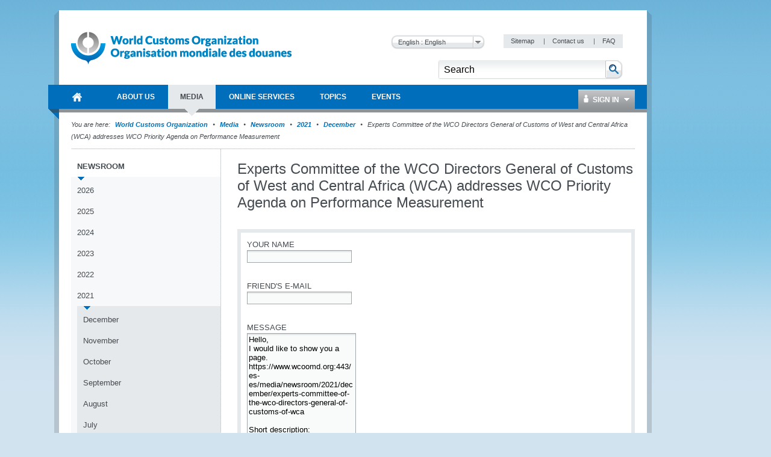

--- FILE ---
content_type: text/html; charset=utf-8
request_url: https://www.wcoomd.org/es-es/media/newsroom/2021/december/experts-committee-of-the-wco-directors-general-of-customs-of-wca.aspx?stf=1
body_size: 83964
content:

<!DOCTYPE html>
<html lang="en" xml:lang="en" xmlns="http://www.w3.org/1999/xhtml">
<head><title>
	
        World Customs Organization
    
</title><meta http-equiv="Content-Type" content="text/html; charset=UTF-8" /><meta name="CODE_LANGUAGE" content="C#" /><meta name="vs_defaultClientScript" content="JavaScript" /><meta name="vs_targetSchema" content="http://schemas.microsoft.com/intellisense/ie5" /><link href="/favicon.ico" rel="shortcut icon" type="image/x-icon" /><link href="/styles/WCO/CSSBundles/styles.min.css" rel="stylesheet" />

    <!--[if IE 7]>
	    <link rel="stylesheet" type="text/css" href="/styles/WCO/wco_ie7.css" />
    <![endif]-->
    <!--[if IE 8]>
	    <link rel="stylesheet" type="text/css" href="/styles/WCO/wco_ie8.css" />
    <![endif]-->
    <script>
  (function(i,s,o,g,r,a,m){i['GoogleAnalyticsObject']=r;i[r]=i[r]||function(){
  (i[r].q=i[r].q||[]).push(arguments)},i[r].l=1*new Date();a=s.createElement(o),
  m=s.getElementsByTagName(o)[0];a.async=1;a.src=g;m.parentNode.insertBefore(a,m)
  })(window,document,'script','//www.google-analytics.com/analytics.js','ga');

  ga('create', 'UA-19373015-1', 'wcoomd.org');
  ga('send', 'pageview');

</script>
<link href="/sitecore%20modules/shell/Web%20Forms%20for%20Marketers/themes/Default.css?v=17072012" rel="stylesheet" type="text/css" /><link href="/sitecore%20modules/shell/Web%20Forms%20for%20Marketers/themes/colors/jquery-ui.custom.Default.css" rel="stylesheet" type="text/css" /><link href="/sitecore%20modules/shell/Web%20Forms%20for%20Marketers/themes/colors/Default.css" rel="stylesheet" type="text/css" /><link href="/sitecore%20modules/shell/Web%20Forms%20for%20Marketers/themes/Custom.css" rel="stylesheet" type="text/css" /></head>
<body id="bodybackground">
    <form method="post" action="/es-es/media/newsroom/2021/december/experts-committee-of-the-wco-directors-general-of-customs-of-wca.aspx?stf=1" onsubmit="javascript:return WebForm_OnSubmit();" id="mainform">
<div class="aspNetHidden">
<input type="hidden" name="__EVENTTARGET" id="__EVENTTARGET" value="" />
<input type="hidden" name="__EVENTARGUMENT" id="__EVENTARGUMENT" value="" />
<input type="hidden" name="__LASTFOCUS" id="__LASTFOCUS" value="" />
<input type="hidden" name="__VIEWSTATEFIELDCOUNT" id="__VIEWSTATEFIELDCOUNT" value="3" />
<input type="hidden" name="__VIEWSTATE" id="__VIEWSTATE" value="/[base64]/[base64]" />
<input type="hidden" name="__VIEWSTATE1" id="__VIEWSTATE1" value="[base64]" />
<input type="hidden" name="__VIEWSTATE2" id="__VIEWSTATE2" value="[base64]" />
</div>

<script type="text/javascript">
//<![CDATA[
var theForm = document.forms['mainform'];
if (!theForm) {
    theForm = document.mainform;
}
function __doPostBack(eventTarget, eventArgument) {
    if (!theForm.onsubmit || (theForm.onsubmit() != false)) {
        theForm.__EVENTTARGET.value = eventTarget;
        theForm.__EVENTARGUMENT.value = eventArgument;
        theForm.submit();
    }
}
//]]>
</script>


<script src="/WebResource.axd?d=uwglsQd62Be3Q03McNddoIBOyZpaxnfZtRowqGtGb3yYs1qPcGsef-xCDbQmexKOuDMKveeGwcW2DCrGBua2vO4D6IQ1&amp;t=637100518460000000" type="text/javascript"></script>


<script type="text/javascript">
//<![CDATA[
var siteLanguage = 'es-ES';var wcoDateFormat = 'dd mmmm yy';//]]>
</script>

<script src="/sitecore%20modules/web/web%20forms%20for%20marketers/scripts/jquery.js" type="text/javascript"></script>
<script src="/sitecore%20modules/web/web%20forms%20for%20marketers/scripts/jquery-ui.min.js" type="text/javascript"></script>
<script src="/sitecore%20modules/web/web%20forms%20for%20marketers/scripts/jquery-ui-i18n.js" type="text/javascript"></script>
<script src="/sitecore%20modules/web/web%20forms%20for%20marketers/scripts/json2.min.js" type="text/javascript"></script>
<script src="/sitecore%20modules/web/web%20forms%20for%20marketers/scripts/head.load.min.js" type="text/javascript"></script>
<script src="/sitecore%20modules/web/web%20forms%20for%20marketers/scripts/sc.webform.js?v=17072012" type="text/javascript"></script>
<script type="text/javascript">
//<![CDATA[
$scw(document).ready(function() {$scw('#form_C640CC4762B74E75980BCA4BFE2B8C0F').webform({formId:"{C640CC47-62B7-4E75-980B-CA4BFE2B8C0F}"})});//]]>
</script>

<script src="/WebResource.axd?d=CzzsaAyNatL-ADV9OJysGmaHTw1-NHD-A2_-YbEEpXdlhJAbsEG3GjW9fEegr8Iy-bvSq-W5x6rKQ1QZ7tdJHE8X_-M1&amp;t=637100518460000000" type="text/javascript"></script>
<script type="text/javascript">
//<![CDATA[
function WebForm_OnSubmit() {
if (typeof(ValidatorOnSubmit) == "function" && ValidatorOnSubmit() == false) return false;$scw('#form_C640CC4762B74E75980BCA4BFE2B8C0F').webform('updateSubmitData', 'form_C640CC4762B74E75980BCA4BFE2B8C0F');
return true;
}
//]]>
</script>

<div class="aspNetHidden">

	<input type="hidden" name="__VIEWSTATEGENERATOR" id="__VIEWSTATEGENERATOR" value="BB51C72E" />
	<input type="hidden" name="__EVENTVALIDATION" id="__EVENTVALIDATION" value="/wEdABbYf3GQ9C2Uq8T5t9McdCeIrThw7pOfCfCZN13ZwqWkgYDro5vISMVqcn3Kbrdwu3Jlga4IoOqgewb/e1HWU5rQr7DaNEZg4PpUEyqViTR/EZcfMc0R90+o5WhlFxygCzDp1b5x2hQcyl4lgsTvPNmVI2+sK5OBfD19KczhHOb0WvI/666l/BJWxoHHKDHNwsfWqDLDEShW4HZzVWdIvq1CzMy7WY6Iw7H6SH7hJ/IVTrMlKx5h5NjrgrW5Qp2FFeeaA/KgSrC29pMQgiJo68/8u8xL3yaNBYYtEA3V4L7twBNs5oTXJcL3/5eZHyueE5PepwAESiD7Vm3r+zV+5TlZrNJITGXh/JO1BPfbbFEYWjCms6evOdCdlKVxROuLlZyY8lEQ3S/V5b0mSUvSxHBXAxnNJP3fFSIO6KPz+JEVv6J4vADc0mgA85rq93sMxj0qLPC0VtnQtt60UjlU5hIpMNYVcJmy0AmaClW/XPaK2bBckug=" />
</div>

        <div id="themebackground" class="bg_wrapper clearfix">
            <div id="page_wrapper">
                <div class="bg_helper">
                </div>
                <div id="mainpage">
                    
<!-- BEGIN - Header -->
<div id="headerWrapper">
    <div id="header">
        <h1 class="aural">Navigation</h1>
        <!-- BEGIN - Logo -->
        
<div id="logo">
    <a href="/es-es.aspx" id="ctl12_ctl00_HomeLink">
        <img src="/-/media/wco/global/layout/logo/wco_new_logo.png?h=74&amp;la=en&amp;w=366" alt="World Customs Organization" width="366" height="74" />
    </a>
</div>

        <!-- END - Logo -->
        <div id="metanavigation">
            
<div class="languageSelector">
   
    <select name="ctl12$ctl01$Switcher" onchange="javascript:setTimeout(&#39;__doPostBack(\&#39;ctl12$ctl01$Switcher\&#39;,\&#39;\&#39;)&#39;, 0)" id="ctl12_ctl01_Switcher">
	<option selected="selected" value="en">English : English</option>
	<option value="fr">French : fran&#231;ais</option>

</select>
    <input type="submit" name="ctl12$ctl01$SwitcherButton" value="Change" onclick="javascript:WebForm_DoPostBackWithOptions(new WebForm_PostBackOptions(&quot;ctl12$ctl01$SwitcherButton&quot;, &quot;&quot;, true, &quot;&quot;, &quot;&quot;, false, false))" id="ctl12_ctl01_SwitcherButton" />
</div>

            <!-- BEGIN - Servicemenue -->
            
        <div id="servicemenue" class="clearfix">
        <h2 class="aural">Meta Navigation</h2>
        <ul>
    
        <li class="toolbox-entry">
            <a title="Sitemap" href="/es-es/sitemap.aspx">
                Sitemap
            </a>
            <span class="separator">|</span>
        </li>
    
        <li class="toolbox-entry">
            <a title="Contact us" href="/es-es/contact_us.aspx">
                Contact us
            </a>
            <span class="separator">|</span>
        </li>
    
        <li class="toolbox-entry">
            <a title="FAQ " href="/es-es/faq.aspx">
                FAQ 
            </a>
            
        </li>
    
        </ul>
        </div>
    

            <!-- END - Servicemenue -->
        </div>
        <!-- BEGIN - Suche -->
        <div id="ctl12_ctl03_SearchPanel" class="search-panel" onkeypress="javascript:return WebForm_FireDefaultButton(event, &#39;ctl12_ctl03_btnSearch&#39;)">
	
    <div id="search">
        <h2 class="aural">
            <label>
                Search</label>
        </h2>
        <input name="ctl12$ctl03$txtCriteria" type="text" value="Search" id="ctl12_ctl03_txtCriteria" class="keywords" onfocus="doClear(ctl12_ctl03_txtCriteria)" />
        <input type="image" name="ctl12$ctl03$btnSearch" id="ctl12_ctl03_btnSearch" class="btnSearch" src="/images/WCO/bg_search_button.png" alt="The search button" onclick="javascript:WebForm_DoPostBackWithOptions(new WebForm_PostBackOptions(&quot;ctl12$ctl03$btnSearch&quot;, &quot;&quot;, true, &quot;&quot;, &quot;&quot;, false, false))" />
    </div>

</div>

        <!-- END - Suche -->
        <!-- BEGIN - Hauptnavigation -->
        <div id="ctl12_menuWrapper">
            <!--MainMenu.xslt--><div class="clearfix" id="mainMenu"><h2 class="aural">Main Navigation</h2><ul class="menuNav"><li class="home_item"><a href="/es-es.aspx"><span>World Customs Organization</span></a></li><li><a href="/es-es/about-us.aspx"><span>About Us</span></a><div class="SubMenuNav"><div class="SubMenuNavWrapper"><ul class="SubMenuNavBlock"><li><a href="/es-es/about-us/what-is-the-wco.aspx">WCO in brief</a><ul><li><a href="/es-es/about-us/what-is-the-wco/discover-the-wco.aspx">Discover the WCO</a></li><li><a href="/es-es/about-us/what-is-the-wco/strategic-plan.aspx">Strategic Plan and Goals</a></li><li><a href="/es-es/about-us/what-is-the-wco/annual-reports.aspx">Annual Reports</a></li><li><a href="/es-es/about-us/what-is-the-wco/vision-mission-values.aspx">Vision, Mission and Values</a></li><li><a href="/es-es/about-us/what-is-the-wco/customs-environment.aspx">Customs Environment Scan</a></li><li><a href="/es-es/about-us/what-is-the-wco/secretary-general.aspx">Secretary General</a></li></ul></li><li><a href="/es-es/about-us/wco-members.aspx">WCO Members</a><ul><li><a href="/es-es/about-us/wco-members/membership.aspx">Membership</a></li></ul></li><li><a href="/es-es/about-us/wco-regional-bodies.aspx">WCO Regional Bodies</a><ul><li><a href="/es-es/about-us/wco-regional-bodies/rilo.aspx">Regional Intelligence Liaison Offices</a></li><li><a href="/es-es/about-us/wco-regional-bodies/regional_training_centres.aspx">Regional Training Centres</a></li><li><a href="/es-es/about-us/wco-regional-bodies/cb_regional_offices.aspx">Regional Offices for Capacity Building</a></li></ul></li><li><a href="/es-es/about-us/wco-structure.aspx">WCO Structure</a><ul><li><a href="/es-es/about-us/wco-structure/wco-secretariat.aspx">WCO Secretariat</a></li><li><a href="/es-es/about-us/wco-structure/wco-working-bodies.aspx">WCO Working Bodies</a></li></ul></li><li><a href="/es-es/about-us/legal-instruments.aspx">Legal instruments</a><ul><li><a href="/es-es/about-us/legal-instruments/conventions.aspx">Conventions and Agreements </a></li><li><a href="/es-es/about-us/legal-instruments/recommendations.aspx">Recommendations</a></li><li><a href="/es-es/about-us/legal-instruments/declarations.aspx">Declarations</a></li><li><a href="/es-es/about-us/legal-instruments/policies.aspx">Policies</a></li><li><a href="/es-es/about-us/legal-instruments/resolutions.aspx">Resolutions</a></li><li><a href="/es-es/about-us/legal-instruments/wco-standard-terms-and-conditions_council-decision-n331.aspx">WCO standard terms and conditions - Council Decision n° 331</a></li></ul></li></ul></div><div class="SubMenuNavWrapper"><ul class="SubMenuNavBlock"><li><a href="/es-es/about-us/partners.aspx">WCO Partners</a><ul><li><a href="/es-es/about-us/partners/international_organizations.aspx">Partner Organizations</a></li><li><a href="/es-es/about-us/partners/mou-new.aspx">Memoranda of Understanding </a></li><li><a href="/es-es/about-us/partners/publications.aspx">Publications</a></li></ul></li><li><a href="/es-es/about-us/international-customs-day.aspx">International Customs Day</a><ul><li><a href="/es-es/about-us/international-customs-day/icd-2026.aspx">International Customs Day 2026</a></li><li><a href="/es-es/about-us/international-customs-day/previous-editions.aspx">Previous editions</a></li></ul></li><li><a href="/es-es/about-us/photo-competition.aspx">Photo Competition</a><ul></ul></li><li><a href="/es-es/about-us/vacancies.aspx">Vacancies</a></li><li><a href="/es-es/about-us/calls_for_tenders.aspx">Calls for tenders</a></li></ul></div><div class="SubMenuNavWrapper"><ul class="SubMenuNavBlock"><li><a href="/es-es/about-us/market-consultation.aspx">Market Consultation</a></li><li><a href="/es-es/about-us/public-information-on-wco-procurement-activity.aspx">Public information on WCO procurement activity</a></li></ul></div></div></li><li><a href="/es-es/media.aspx"><span>Media</span></a><div class="SubMenuNav"><div class="SubMenuNavWrapper"><ul class="SubMenuNavBlock"><li><a href="/es-es/media/newsroom.aspx">Newsroom</a><ul><li><a href="/es-es/media/newsroom/2026.aspx">2026</a></li><li><a href="/es-es/media/newsroom/2025.aspx">2025</a></li><li><a href="/es-es/media/newsroom/2024.aspx">2024</a></li><li><a href="/es-es/media/newsroom/2023.aspx">2023</a></li><li><a href="/es-es/media/newsroom/2022.aspx">2022</a></li><li><a href="/es-es/media/newsroom/2021.aspx">2021</a></li><li><a href="/es-es/media/newsroom/2020.aspx">2020</a></li><li><a href="/es-es/media/newsroom/2019.aspx">2019</a></li><li><a href="/es-es/media/newsroom/2018.aspx">2018</a></li><li><a href="/es-es/media/newsroom/2017.aspx">2017</a></li><li><a href="/es-es/media/newsroom/2016.aspx">2016</a></li><li><a href="/es-es/media/newsroom/2015.aspx">2015</a></li><li><a href="/es-es/media/newsroom/2014.aspx">2014</a></li><li><a href="/es-es/media/newsroom/2013.aspx">2013</a></li><li><a href="/es-es/media/newsroom/2012.aspx">2012</a></li><li><a href="/es-es/media/newsroom/2011.aspx">2011</a></li><li><a href="/es-es/media/newsroom/2010.aspx">2010</a></li><li><a href="/es-es/media/newsroom/2009.aspx">2009</a></li></ul></li><li><a href="/es-es/media/wco-news-magazine.aspx">WCO News Magazine</a><ul><li><a href="/es-es/media/wco-news-magazine/previous.aspx">All editions</a></li><li><a href="/es-es/media/wco-news-magazine/subscriptions.aspx">Subscriptions</a></li><li><a href="/es-es/media/wco-news-magazine/advertisements.aspx">Advertisements</a></li></ul></li><li><a href="/es-es/media/information-contact.aspx">Information for journalists, businesses, individuals and travellers</a></li></ul></div></div></li><li><a href="/es-es/online-services.aspx"><span>Online Services</span></a><div class="SubMenuNav"><div class="SubMenuFooterWrapper SubMenuNavWrapper"><ul class="SubMenuFooterBlock SubMenuNavBlock"><li><a target="_blank" href="https://ace.wcoomd.org">ACE Experts Portal</a><p>The Portal is a web-based platform that facilitates the WCO management &amp; mobilization of experts from a global perspective, putting at its centre the actual expert, who can use the new platform to manage their own expert profile.</p></li><li><a target="_blank" href="https://bacuda.wcoomd.org/">BACUDA</a><p>The BACUDA project aims at raising awareness and at building capacity in Data Analytics among WCO Members.</p></li><li><a target="_blank" href="https://www.wcoomdpublications.org/en">Bookshop</a><p>Order WCO’s publications and subscriptions to our services</p></li><li><a target="_blank" href="https://newcen.wcoomd.org/ncen/">CEN</a><p>The Customs Enforcement Network</p></li><li><a target="_blank" href="http://datamodel.wcoomd.org/">Data Model App</a><p>Help users in navigating through the WCO DM classes, data elements, and information models in interactive mode</p></li></ul></div><div class="SubMenuFooterWrapper SubMenuNavWrapper"><ul class="SubMenuFooterBlock SubMenuNavBlock"><li><a target="_blank" href="https://www.wcoomd.org/en/online-services/elearning.aspx">e-learning</a><p>The WCO e-learning offer to upskill Customs professionals as well as private sector and academia.</p></li><li><a target="_blank" href="https://pmm.wcoomd.org/">Performance Measurement Mechanism</a><p></p></li><li><a target="_blank" href="https://scp.wcoomd.org/">Smart Customs Community Portal</a><p>A hub for WCO Members to explore, discuss, and foster the adoption of disruptive technologies in Customs.</p></li><li><a target="_blank" href="https://rmc.wcoomd.org/">WCO Risk Management Compendium</a><p></p></li><li><a target="_blank" href="https://www.wcotradetools.org/en">WCO Trade Tools</a><p>International Standards for Customs in one place: HS, Origin and Valuation</p></li></ul></div><div class="SubMenuFooterWrapper SubMenuNavWrapper"><ul class="SubMenuFooterBlock SubMenuNavBlock"></ul></div></div></li><li><a href="/es-es/topics.aspx"><span>Topics</span></a><div class="SubMenuNav"><div class="SubMenuNavWrapper"><ul class="SubMenuNavBlock"><li><a href="/es-es/topics/index.aspx">Index of topics, instruments and tools</a></li><li><a href="/es-es/topics/communication.aspx">Communication</a></li><li><a href="/es-es/topics/nomenclature.aspx">Nomenclature and Classification of Goods</a><ul><li><a href="/es-es/topics/nomenclature/overview.aspx">Overview</a></li><li><a href="/es-es/topics/nomenclature/news.aspx">News</a></li><li><a href="/es-es/topics/nomenclature/activities-and-programmes.aspx">Activities and Programmes</a></li><li><a href="/es-es/topics/nomenclature/instrument-and-tools.aspx">Instruments and Tools</a></li><li><a href="/es-es/topics/nomenclature/resources.aspx">Resources</a></li></ul></li><li><a href="/es-es/topics/valuation.aspx">Valuation</a><ul><li><a href="/es-es/topics/valuation/overview.aspx">Overview</a></li><li><a href="/es-es/topics/valuation/news.aspx">News</a></li><li><a href="/es-es/topics/valuation/activities-and-programmes.aspx">Activities and Programmes</a></li><li><a href="/es-es/topics/valuation/instruments-and-tools.aspx">Instruments and Tools </a></li><li><a href="/es-es/topics/valuation/resources.aspx">Resources </a></li><li><a href="/es-es/topics/valuation/partners.aspx">Partners</a></li></ul></li><li><a href="/es-es/topics/origin.aspx">Origin</a><ul><li><a href="/es-es/topics/origin/overview.aspx">Overview</a></li><li><a href="/es-es/topics/origin/news.aspx">News</a></li><li><a href="/es-es/topics/origin/activities-and-programmes.aspx">Activities and Programmes</a></li><li><a href="/es-es/topics/origin/instrument-and-tools.aspx">Instruments and Tools</a></li><li><a href="/es-es/topics/origin/resources.aspx">Resources</a></li><li><a href="/es-es/topics/origin/partners.aspx">Partners</a></li></ul></li></ul></div><div class="SubMenuNavWrapper"><ul class="SubMenuNavBlock"><li><a href="/es-es/topics/enforcement-and-compliance.aspx">Enforcement and Compliance</a><ul><li><a href="/es-es/topics/enforcement-and-compliance/overview.aspx">Overview</a></li><li><a href="/es-es/topics/enforcement-and-compliance/news.aspx">News</a></li><li><a href="/es-es/topics/enforcement-and-compliance/activities-and-programmes.aspx">Activities and Programmes</a></li><li><a href="/es-es/topics/enforcement-and-compliance/instruments-and-tools.aspx">Instruments and Tools</a></li><li><a href="/es-es/topics/enforcement-and-compliance/resources.aspx">Resources</a></li><li><a href="/es-es/topics/enforcement-and-compliance/partners.aspx">Partners</a></li></ul></li><li><a href="/es-es/topics/facilitation.aspx">Procedures and Facilitation</a><ul><li><a href="/es-es/topics/facilitation/overview.aspx">Overview</a></li><li><a href="/es-es/topics/facilitation/news.aspx">News</a></li><li><a href="/es-es/topics/facilitation/activities-and-programmes.aspx">Activities and Programmes</a></li><li><a href="/es-es/topics/facilitation/instrument-and-tools.aspx">Instruments and Tools</a></li><li><a href="/es-es/topics/facilitation/resources.aspx">Resources</a></li><li><a href="/es-es/topics/facilitation/partners.aspx">Partners</a></li></ul></li><li><a href="/es-es/topics/capacity-building.aspx">Capacity Building</a><ul><li><a href="/es-es/topics/capacity-building/overview.aspx">Overview</a></li><li><a href="/es-es/topics/capacity-building/news.aspx">News</a></li><li><a href="/es-es/topics/capacity-building/activities-and-programmes.aspx">Activities and Programmes</a></li><li><a href="/es-es/topics/capacity-building/instrument-and-tools.aspx">Instruments and Tools</a></li><li><a href="/es-es/topics/capacity-building/resources.aspx">Resources</a></li></ul></li><li><a href="/es-es/topics/integrity.aspx">Integrity</a><ul><li><a href="/es-es/topics/integrity/overview.aspx">Overview</a></li><li><a href="/es-es/topics/integrity/news.aspx">News</a></li><li><a href="/es-es/topics/integrity/programme.aspx">Activities and Programmes</a></li><li><a href="/es-es/topics/integrity/instrument-and-tools.aspx">Instruments and Tools</a></li></ul></li><li><a href="/es-es/topics/research.aspx">Research</a><ul><li><a href="/es-es/topics/research/overview.aspx">Overview</a></li><li><a href="/es-es/topics/research/research_series.aspx">Research Paper Series</a></li><li><a href="/es-es/topics/research/data-analytics.aspx">Data Analytics</a></li></ul></li></ul></div><div class="SubMenuNavWrapper"><ul class="SubMenuNavBlock"><li><a href="/es-es/topics/customs-and-environmental-policies.aspx">Customs and Environmental Policies</a><ul><li><a href="/es-es/topics/customs-and-environmental-policies/news.aspx">News</a></li><li><a href="/es-es/topics/customs-and-environmental-policies/events.aspx">Events</a></li><li><a href="/es-es/topics/customs-and-environmental-policies/programmes-and-projects.aspx">Programmes and Projects</a></li><li><a href="/es-es/topics/customs-and-environmental-policies/research-paper.aspx">Research paper</a></li><li><a href="/es-es/topics/customs-and-environmental-policies/resources.aspx">Resources</a></li><li><a href="/es-es/topics/customs-and-environmental-policies/elearning-courses.aspx">E-learning courses</a></li></ul></li><li><a href="/es-es/topics/key-issues.aspx">Key Issues</a><ul><li><a href="/es-es/topics/key-issues/revenue-package.aspx">Revenue Package</a></li><li><a href="/es-es/topics/key-issues/ecp-latest-proposal.aspx">Economic Competitiveness Package</a></li><li><a href="/es-es/topics/key-issues/cep.aspx">Compliance &amp; Enforcement Package</a></li><li><a href="/es-es/topics/key-issues/odp.aspx">Organizational Development Package</a></li><li><a href="/es-es/topics/key-issues/customs-in-support-of-sdgs.aspx">Customs in support of Sustainable Development</a></li><li><a href="/es-es/topics/key-issues/private-sector-consultative-group.aspx">Private Sector Consultative Group</a></li><li><a href="/es-es/topics/key-issues/customs-laboratories.aspx">Customs Laboratories</a></li></ul></li><li><a href="/es-es/topics/wco-implementing-the-wto-atf.aspx">WCO implementing the WTO TFA</a><ul><li><a href="/es-es/topics/wco-implementing-the-wto-atf/message-from-sg.aspx">Message from Secretary General</a></li><li><a href="/es-es/topics/wco-implementing-the-wto-atf/wto-agreement-on-trade-facilitation.aspx">WTO Trade Facilitation Agreement </a></li><li><a href="/es-es/topics/wco-implementing-the-wto-atf/atf.aspx">Guía de Implementación</a></li><li><a href="/es-es/topics/wco-implementing-the-wto-atf/mercator-programme.aspx">Mercator Programme</a></li><li><a href="/es-es/topics/wco-implementing-the-wto-atf/wto-and-other-international-organizations.aspx">WTO and other international organizations</a></li><li><a href="/es-es/topics/wco-implementing-the-wto-atf/history.aspx">History</a></li></ul></li></ul></div></div></li><li><a href="/es-es/events.aspx"><span>Events</span></a><div class="SubMenuNav"><div class="SubMenuNavWrapper"><ul class="SubMenuNavBlock"><li><a href="/es-es/events/upcoming-events.aspx">Upcoming events</a><ul><li><a href="/es-es/events/upcoming-events/technology-conference-2026.aspx">2026 WCO Technology Conference</a></li><li><a href="/es-es/events/upcoming-events/global-forum-on-origin-self-certification.aspx">WCO Global Forum on Origin Self-Certification</a></li></ul></li><li><a href="/es-es/events/event-history.aspx">Event history</a><ul><li><a href="/es-es/events/event-history/2025.aspx">2025</a></li><li><a href="/es-es/events/event-history/2024.aspx">2024</a></li><li><a href="/es-es/events/event-history/2023.aspx">2023</a></li><li><a href="/es-es/events/event-history/2022.aspx">2022</a></li><li><a href="/es-es/events/event-history/2021.aspx">2021</a></li><li><a href="/es-es/events/event-history/2020.aspx">2020</a></li><li><a href="/es-es/events/event-history/2019.aspx">2019</a></li><li><a href="/es-es/events/event-history/2018.aspx">2018</a></li><li><a href="/es-es/events/event-history/2017.aspx">2017</a></li><li><a href="/es-es/events/event-history/2016.aspx">2016</a></li><li><a href="/es-es/events/event-history/2015.aspx">2015</a></li><li><a href="/es-es/events/event-history/2014.aspx">2014</a></li><li><a href="/es-es/events/event-history/2013.aspx">2013</a></li><li><a href="/es-es/events/event-history/2012.aspx">2012</a></li><li><a href="/es-es/events/event-history/2011.aspx">2011</a></li></ul></li><li><a href="/es-es/events/map-and-accommodation.aspx">WCO Area Map and Accommodation</a></li></ul></div></div></li></ul></div>
            <div id="ctl12_ctl04_loginBox" class="loginBox">
    <a class="icon_user" href="/Login.aspx"><span class="icon_dropDown">
        Sign In
    </span></a>
    <div class="loginBoxWrapper clearfix">
        

<div class="clearThis row container loginPage" id="LoginFancyBox" >
 <div class="failtext"> <span id="ctl12_ctl04_ctl00_FailureText"></span> </div>   
 
  <div id="ctl12_ctl04_ctl00_LoginPanel" class="loginPanel" onkeypress="javascript:return WebForm_FireDefaultButton(event, &#39;ctl12_ctl04_ctl00_LoginControl_Login&#39;)">
	
   
    <table id="ctl12_ctl04_ctl00_LoginControl" cellspacing="0" cellpadding="0" style="width:100%;border-collapse:collapse;">
		<tr>
			<td>
            <ul class="form">
                <li>
                    <label for="ctl12_ctl04_ctl00_LoginControl_UserName" id="ctl12_ctl04_ctl00_LoginControl_label">User Name</label>
                    <input name="ctl12$ctl04$ctl00$LoginControl$UserName" type="text" id="ctl12_ctl04_ctl00_LoginControl_UserName" />
                    <span id="ctl12_ctl04_ctl00_LoginControl_UserNameRequired" class="requiredFieldValidator" style="visibility:hidden;">*</span>
                </li>
                <li>
                    <label for="ctl12_ctl04_ctl00_LoginControl_Password" id="ctl12_ctl04_ctl00_LoginControl_label1">Password</label>            
                    <input name="ctl12$ctl04$ctl00$LoginControl$Password" type="password" id="ctl12_ctl04_ctl00_LoginControl_Password" />
                    <span id="ctl12_ctl04_ctl00_LoginControl_PasswordRequired" class="requiredFieldValidator" style="visibility:hidden;">*</span>
                </li>
               
                </ul>                           
             <ul class="form">
                <li class="noLabel">                
                    <input id="ctl12_ctl04_ctl00_LoginControl_RememberMe" type="checkbox" name="ctl12$ctl04$ctl00$LoginControl$RememberMe" /><label for="ctl12_ctl04_ctl00_LoginControl_RememberMe">Remember me next time</label>
                </li>
                 <li>
                    <span class="button">
                        <input type="submit" name="ctl12$ctl04$ctl00$LoginControl$Login" value="Log In" onclick="javascript:WebForm_DoPostBackWithOptions(new WebForm_PostBackOptions(&quot;ctl12$ctl04$ctl00$LoginControl$Login&quot;, &quot;&quot;, true, &quot;&quot;, &quot;&quot;, false, false))" id="ctl12_ctl04_ctl00_LoginControl_Login" />
                    </span>
                </li>
            </ul>            
           <div class="failtext"> <span id="ctl12_ctl04_ctl00_LoginControl_FailureText"></span> </div>                          
        </td>
		</tr>
	</table>
    
</div>
    <div class="inlineList">

        <a href='/-/media/wco/public/global/pdf/about-us/access-forms/access-request-form-for-members-site_new.pdf' target="_blank">
            Request registration</a><br />
        <a href='/es-es/change-password.aspx'>
            Change Password</a><br />
             <a href='/es-es/reset-password.aspx'>Reset Password</a><br />
              <a href='/es-es/contact-us.aspx'> Contact Us </a><br />
    </div>
</div>

    </div>
</div>


        </div>
        <!-- END - Hauptnavigation -->
        <!-- BEGIN - KeyVisual -->
        
        <!-- END - KeyVisual -->
        <!-- BEGIN - Breadcrumbs -->
        
        <!-- END - Breadcrumbs -->
    </div>
</div>
<!-- END - Header -->


                    

                    
        <div class='navBreadcrumbs'><h2 class='aural'>Current Location</h2><p><span>You are here:</span>
    
       <a id="ctl14_rptBreadCrumb_hlBreadCrumbLink_0" href="/es-es.aspx">World Customs Organization </a>
        
    
        <span class='separator'>&nbsp;</span>
    
       <a id="ctl14_rptBreadCrumb_hlBreadCrumbLink_1" href="/es-es/media.aspx">Media</a>
        
    
        <span class='separator'>&nbsp;</span>
    
       <a id="ctl14_rptBreadCrumb_hlBreadCrumbLink_2" href="/es-es/media/newsroom.aspx">Newsroom</a>
        
    
        <span class='separator'>&nbsp;</span>
    
       <a id="ctl14_rptBreadCrumb_hlBreadCrumbLink_3" href="/es-es/media/newsroom/2021.aspx">2021</a>
        
    
        <span class='separator'>&nbsp;</span>
    
       <a id="ctl14_rptBreadCrumb_hlBreadCrumbLink_4" href="/es-es/media/newsroom/2021/december.aspx">December</a>
        
    
        <span class='separator'>&nbsp;</span>
    
       
        Experts Committee of the WCO Directors General of Customs of West and Central Africa (WCA) addresses WCO Priority Agenda on Performance Measurement 
    
        </p></div>
    
                    <div id="mainWrapper" class="mainWrapper">
                        
                        <div id="main" class="clearfix columns-L-and-C">
                            <div id="leftCol">
                                <!--SideMenu.xslt--><div class="module fullWidth"><div class="container noBorder subMenuContainer"><div id="subMenu" class="clearfix"><h2 class="aural">Sidebar Menu</h2><ul class="menuNav"><li><a href="/es-es/media/newsroom.aspx">Newsroom</a><ul class="menuNav"><li><a href="/es-es/media/newsroom/2026.aspx">2026</a></li><li><a href="/es-es/media/newsroom/2025.aspx">2025</a></li><li><a href="/es-es/media/newsroom/2024.aspx">2024</a></li><li><a href="/es-es/media/newsroom/2023.aspx">2023</a></li><li><a href="/es-es/media/newsroom/2022.aspx">2022</a></li><li><a href="/es-es/media/newsroom/2021.aspx">2021</a><ul class="menuNav"><li><a href="/es-es/media/newsroom/2021/december.aspx">December</a></li><li><a href="/es-es/media/newsroom/2021/november.aspx">November</a></li><li><a href="/es-es/media/newsroom/2021/october.aspx">October</a></li><li><a href="/es-es/media/newsroom/2021/september.aspx">September</a></li><li><a href="/es-es/media/newsroom/2021/august.aspx">August</a></li><li><a href="/es-es/media/newsroom/2021/july.aspx">July</a></li><li><a href="/es-es/media/newsroom/2021/june.aspx">June</a></li><li><a href="/es-es/media/newsroom/2021/may.aspx">May</a></li><li><a href="/es-es/media/newsroom/2021/april.aspx">April</a></li><li><a href="/es-es/media/newsroom/2021/march.aspx">March</a></li><li><a href="/es-es/media/newsroom/2021/february.aspx">February</a></li><li><a href="/es-es/media/newsroom/2021/january.aspx">January</a></li></ul></li><li><a href="/es-es/media/newsroom/2020.aspx">2020</a></li><li><a href="/es-es/media/newsroom/2019.aspx">2019</a></li><li><a href="/es-es/media/newsroom/2018.aspx">2018</a></li><li><a href="/es-es/media/newsroom/2017.aspx">2017</a></li><li><a href="/es-es/media/newsroom/2016.aspx">2016</a></li><li><a href="/es-es/media/newsroom/2015.aspx">2015</a></li><li><a href="/es-es/media/newsroom/2014.aspx">2014</a></li><li><a href="/es-es/media/newsroom/2013.aspx">2013</a></li><li><a href="/es-es/media/newsroom/2012.aspx">2012</a></li><li><a href="/es-es/media/newsroom/2011.aspx">2011</a></li><li><a href="/es-es/media/newsroom/2010.aspx">2010</a></li><li><a href="/es-es/media/newsroom/2009.aspx">2009</a></li></ul></li><li><a href="/es-es/media/wco-news-magazine.aspx">WCO News Magazine</a></li><li><a href="/es-es/media/information-contact.aspx">Information for journalists, businesses, individuals and travellers</a></li></ul></div></div></div>
                            </div>
                            <div id="contentCol">
                                <div class="contentHeader">
                                    
                                </div>
                                

<div class="header-group">
    <h1>
        Experts Committee of the WCO Directors General of Customs of West and Central Africa (WCA) addresses WCO Priority Agenda on Performance Measurement 
    </h1>
    
</div>
<div class="module fullWidth tellAFriend">
    <div class="container solidHeadline">
        
        <div id="columncontent_1_FormDiv"><!-- RENDER FORM HERE --><div class='scfForm' id="form_C640CC4762B74E75980BCA4BFE2B8C0F"><input type="hidden" name="columncontent_1$form_C640CC4762B74E75980BCA4BFE2B8C0F$formreference" id="columncontent_1_form_C640CC4762B74E75980BCA4BFE2B8C0F_formreference" value="form_C640CC4762B74E75980BCA4BFE2B8C0F" />
<div id="columncontent_1_form_C640CC4762B74E75980BCA4BFE2B8C0F_intro" class="scfIntroBorder">

</div>
<div id="columncontent_1_form_C640CC4762B74E75980BCA4BFE2B8C0F__summary" class="scfValidationSummary" style="display:none;">

</div>
<div id="columncontent_1_form_C640CC4762B74E75980BCA4BFE2B8C0F_form_C640CC4762B74E75980BCA4BFE2B8C0F_submitSummary" class="scfSubmitSummary" style="color:Red;">

</div>
<div id="columncontent_1_form_C640CC4762B74E75980BCA4BFE2B8C0F_fieldContainer" onkeypress="javascript:return WebForm_FireDefaultButton(event, &#39;columncontent_1_form_C640CC4762B74E75980BCA4BFE2B8C0F_form_C640CC4762B74E75980BCA4BFE2B8C0F_submit&#39;)">
	<div class="scfSectionBorder">
		<div class="scfSectionBorder">
			<div class="scfSectionContent">
				<div id="columncontent_1_form_C640CC4762B74E75980BCA4BFE2B8C0F_field_67468DA167BE43ABABB97049352BA1B6_scope" class="scfSingleLineTextBorder fieldid.%7b67468DA1-67BE-43AB-ABB9-7049352BA1B6%7d name.Your+Name">
					<label for="columncontent_1_form_C640CC4762B74E75980BCA4BFE2B8C0F_field_67468DA167BE43ABABB97049352BA1B6" id="columncontent_1_form_C640CC4762B74E75980BCA4BFE2B8C0F_field_67468DA167BE43ABABB97049352BA1B6_text" class="scfSingleLineTextLabel">Your Name</label><div class="scfSingleLineGeneralPanel">
						<input name="columncontent_1$form_C640CC4762B74E75980BCA4BFE2B8C0F$field_67468DA167BE43ABABB97049352BA1B6" type="text" maxlength="256" id="columncontent_1_form_C640CC4762B74E75980BCA4BFE2B8C0F_field_67468DA167BE43ABABB97049352BA1B6" class="scfSingleLineTextBox" /><span id="columncontent_1_form_C640CC4762B74E75980BCA4BFE2B8C0F_field_67468DA167BE43ABABB97049352BA1B66ADFFAE3DADB451AB530D89A2FD0307B_validator" class="scfValidator trackevent.%7bF3D7B20C-675C-4707-84CC-5E5B4481B0EE%7d fieldid.%7b67468DA1-67BE-43AB-ABB9-7049352BA1B6%7d inner.1" style="display:none;">Your Name must have at least 0 and no more than 256 characters.</span><span id="columncontent_1_form_C640CC4762B74E75980BCA4BFE2B8C0F_field_67468DA167BE43ABABB97049352BA1B6070FCA141E9A45D78611EA650F20FE77_validator" class="scfValidator trackevent.%7b844BBD40-91F6-42CE-8823-5EA4D089ECA2%7d fieldid.%7b67468DA1-67BE-43AB-ABB9-7049352BA1B6%7d inner.1" style="display:none;">The value of the Your Name field is not valid.</span>
					</div><span class="scfRequired">*</span>
				</div><div id="columncontent_1_form_C640CC4762B74E75980BCA4BFE2B8C0F_field_03AF271C21B84A2693F215B66484C6C2_scope" class="scfEmailBorder fieldid.%7b03AF271C-21B8-4A26-93F2-15B66484C6C2%7d name.Friends+email">
					<label for="columncontent_1_form_C640CC4762B74E75980BCA4BFE2B8C0F_field_03AF271C21B84A2693F215B66484C6C2" id="columncontent_1_form_C640CC4762B74E75980BCA4BFE2B8C0F_field_03AF271C21B84A2693F215B66484C6C2_text" class="scfEmailLabel">Friend's e-mail</label><div class="scfEmailGeneralPanel">
						<input name="columncontent_1$form_C640CC4762B74E75980BCA4BFE2B8C0F$field_03AF271C21B84A2693F215B66484C6C2" type="text" id="columncontent_1_form_C640CC4762B74E75980BCA4BFE2B8C0F_field_03AF271C21B84A2693F215B66484C6C2" class="scfEmailTextBox" /><span class="scfEmailUsefulInfo" style="display:none;"></span><span id="columncontent_1_form_C640CC4762B74E75980BCA4BFE2B8C0F_field_03AF271C21B84A2693F215B66484C6C25D10AF7533054C39908EB25E8CB4ABDC_validator" class="scfValidator trackevent.%7b844BBD40-91F6-42CE-8823-5EA4D089ECA2%7d fieldid.%7b03AF271C-21B8-4A26-93F2-15B66484C6C2%7d inner.1" style="display:none;">Enter a valid e-mail address.</span>
					</div><span class="scfRequired">*</span>
				</div><div id="columncontent_1_form_C640CC4762B74E75980BCA4BFE2B8C0F_field_E4E354B5804742CAB8F00C9745BF9014_scope" class="scfMultipleLineTextBorder fieldid.%7bE4E354B5-8047-42CA-B8F0-0C9745BF9014%7d name.Message">
					<label for="columncontent_1_form_C640CC4762B74E75980BCA4BFE2B8C0F_field_E4E354B5804742CAB8F00C9745BF9014" id="columncontent_1_form_C640CC4762B74E75980BCA4BFE2B8C0F_field_E4E354B5804742CAB8F00C9745BF9014_text" class="scfMultipleLineTextLabel">Message</label><div class="scfMultipleLineGeneralPanel">
						<textarea name="columncontent_1$form_C640CC4762B74E75980BCA4BFE2B8C0F$field_E4E354B5804742CAB8F00C9745BF9014" rows="4" cols="20" id="columncontent_1_form_C640CC4762B74E75980BCA4BFE2B8C0F_field_E4E354B5804742CAB8F00C9745BF9014" class="scfMultipleLineTextBox">
Hello,
I would like to show you a page.
https://www.wcoomd.org:443/es-es/media/newsroom/2021/december/experts-committee-of-the-wco-directors-general-of-customs-of-wca

Short description:
At the invitation of the Office of the WCO Vice-Chairperson for the West and Central Africa (WCA) Region, WCO Deputy Secretary General Mr. Ricardo Trevi&#241;o Chapa participated in the 25th Meeting of the Experts Committee of the Directors General of Customs of the WCA Region, which was held on 30 November 2021.

</textarea><span class="scfMultipleLineTextUsefulInfo" style="display:none;"></span><span id="columncontent_1_form_C640CC4762B74E75980BCA4BFE2B8C0F_field_E4E354B5804742CAB8F00C9745BF90146ADFFAE3DADB451AB530D89A2FD0307B_validator" class="scfValidator trackevent.%7bF3D7B20C-675C-4707-84CC-5E5B4481B0EE%7d fieldid.%7bE4E354B5-8047-42CA-B8F0-0C9745BF9014%7d inner.1" style="display:none;">Message must have at least 0 and no more than 2000 characters.</span><span id="columncontent_1_form_C640CC4762B74E75980BCA4BFE2B8C0F_field_E4E354B5804742CAB8F00C9745BF9014070FCA141E9A45D78611EA650F20FE77_validator" class="scfValidator trackevent.%7b844BBD40-91F6-42CE-8823-5EA4D089ECA2%7d fieldid.%7bE4E354B5-8047-42CA-B8F0-0C9745BF9014%7d inner.1" style="display:none;">The value of the Message field is not valid.</span>
					</div><span class="scfRequired">*</span>
				</div><div id="columncontent_1_form_C640CC4762B74E75980BCA4BFE2B8C0F_field_ED4E2A20C26245DFB25B1A533E0E9445_scope" class="scfSingleLineTextBorder fieldid.%7bED4E2A20-C262-45DF-B25B-1A533E0E9445%7d name.Friends+name">
					<label for="columncontent_1_form_C640CC4762B74E75980BCA4BFE2B8C0F_field_ED4E2A20C26245DFB25B1A533E0E9445" id="columncontent_1_form_C640CC4762B74E75980BCA4BFE2B8C0F_field_ED4E2A20C26245DFB25B1A533E0E9445_text" class="scfSingleLineTextLabel">Friend's name</label><div class="scfSingleLineGeneralPanel">
						<input name="columncontent_1$form_C640CC4762B74E75980BCA4BFE2B8C0F$field_ED4E2A20C26245DFB25B1A533E0E9445" type="text" maxlength="256" id="columncontent_1_form_C640CC4762B74E75980BCA4BFE2B8C0F_field_ED4E2A20C26245DFB25B1A533E0E9445" class="scfSingleLineTextBox" /><span id="columncontent_1_form_C640CC4762B74E75980BCA4BFE2B8C0F_field_ED4E2A20C26245DFB25B1A533E0E94456ADFFAE3DADB451AB530D89A2FD0307B_validator" class="scfValidator trackevent.%7bF3D7B20C-675C-4707-84CC-5E5B4481B0EE%7d fieldid.%7bED4E2A20-C262-45DF-B25B-1A533E0E9445%7d inner.1" style="display:none;">Friend's name must have at least 0 and no more than 256 characters.</span><span id="columncontent_1_form_C640CC4762B74E75980BCA4BFE2B8C0F_field_ED4E2A20C26245DFB25B1A533E0E9445070FCA141E9A45D78611EA650F20FE77_validator" class="scfValidator trackevent.%7b844BBD40-91F6-42CE-8823-5EA4D089ECA2%7d fieldid.%7bED4E2A20-C262-45DF-B25B-1A533E0E9445%7d inner.1" style="display:none;">The value of the Friend's name field is not valid.</span>
					</div><span class="scfRequired">*</span>
				</div><div  class="scfCaptcha fieldid.%7b2CF173B1-1A8D-48BA-A2D1-85557553956F%7d name.Captcha validationgroup.form_C640CC4762B74E75980BCA4BFE2B8C0F_submit" id='columncontent_1_form_C640CC4762B74E75980BCA4BFE2B8C0F_field_2CF173B11A8D48BAA2D185557553956Fborder'>

<div class="scfCaptchTop">
    <div id="columncontent_1_form_C640CC4762B74E75980BCA4BFE2B8C0F_field_2CF173B11A8D48BAA2D185557553956Fborder_captchaCodeBorder" class="scfCaptchaBorder">
					
        <span class="scfCaptchaLabel">&nbsp;</span>
        <div id="columncontent_1_form_C640CC4762B74E75980BCA4BFE2B8C0F_field_2CF173B11A8D48BAA2D185557553956Fborder_Panel1" class="scfCaptchaGeneralPanel">
						
            <span id="columncontent_1_form_C640CC4762B74E75980BCA4BFE2B8C0F_field_2CF173B11A8D48BAA2D185557553956Fborder_captchaCodeText" class="scfCaptchaLabel" style="display:none;"> </span>
            <div id="columncontent_1_form_C640CC4762B74E75980BCA4BFE2B8C0F_field_2CF173B11A8D48BAA2D185557553956Fborder_captchaCodePanel" class="scfCaptchaLimitGeneralPanel">
							
                <div id="columncontent_1_form_C640CC4762B74E75980BCA4BFE2B8C0F_field_2CF173B11A8D48BAA2D185557553956Fborder_captchaCode">
								<table cellspacing="0" cellpadding="0" style="border-collapse:collapse;">
									<tr>
										<td><div id="columncontent_1_form_C640CC4762B74E75980BCA4BFE2B8C0F_field_2CF173B11A8D48BAA2D185557553956Fborder_captchaCode_captchaCodeim">
											<input id="columncontent_1_form_C640CC4762B74E75980BCA4BFE2B8C0F_field_2CF173B11A8D48BAA2D185557553956Fborder_captchaCode_ctl01_uniqID" type="hidden" name="uniqID" value="c77e98ef-0dd8-456b-acde-463b26af02da" />
<div style="background-color:White;">
  <img src="CaptchaImage.axd?guid=c77e98ef-0dd8-456b-acde-463b26af02da" width="180" height="50" alt="Captcha" />
</div>
										</div></td><td><input type="image" name="columncontent_1$form_C640CC4762B74E75980BCA4BFE2B8C0F$field_2CF173B11A8D48BAA2D185557553956Fborder$captchaCode$ctl02" title="Display another text." src="/temp/IconCache/Applications/16x16/refresh.png" alt="Display another text." onclick="javascript:WebForm_DoPostBackWithOptions(new WebForm_PostBackOptions(&quot;columncontent_1$form_C640CC4762B74E75980BCA4BFE2B8C0F$field_2CF173B11A8D48BAA2D185557553956Fborder$captchaCode$ctl02&quot;, &quot;&quot;, true, &quot;&quot;, &quot;&quot;, false, false))" /><br/><input type="image" name="columncontent_1$form_C640CC4762B74E75980BCA4BFE2B8C0F$field_2CF173B11A8D48BAA2D185557553956Fborder$captchaCode$captchaCodepb" id="columncontent_1_form_C640CC4762B74E75980BCA4BFE2B8C0F_field_2CF173B11A8D48BAA2D185557553956Fborder_captchaCode_captchaCodepb" title="Play audio version of text." src="/temp/IconCache/People/16x16/loudspeaker.png" alt="Play audio version of text." onclick="javascript:WebForm_DoPostBackWithOptions(new WebForm_PostBackOptions(&quot;columncontent_1$form_C640CC4762B74E75980BCA4BFE2B8C0F$field_2CF173B11A8D48BAA2D185557553956Fborder$captchaCode$captchaCodepb&quot;, &quot;&quot;, true, &quot;&quot;, &quot;&quot;, false, false))" /></td>
									</tr>
								</table><div id="columncontent_1_form_C640CC4762B74E75980BCA4BFE2B8C0F_field_2CF173B11A8D48BAA2D185557553956Fborder_captchaCode_captchaCodeph">

								</div>
							</div>
            
						</div>
        
					</div>
    
				</div>
</div>
<div>
    <div id="columncontent_1_form_C640CC4762B74E75980BCA4BFE2B8C0F_field_2CF173B11A8D48BAA2D185557553956Fborder_captchaTextBorder" class="scfCaptchaBorder">
					
        <span class="scfCaptchaLabel">&nbsp;</span>
        <div id="columncontent_1_form_C640CC4762B74E75980BCA4BFE2B8C0F_field_2CF173B11A8D48BAA2D185557553956Fborder_captchaTextPanel" class="scfCaptchaGeneralPanel">
						
            <label for="columncontent_1_form_C640CC4762B74E75980BCA4BFE2B8C0F_field_2CF173B11A8D48BAA2D185557553956Fborder_field_2CF173B11A8D48BAA2D185557553956F" id="columncontent_1_form_C640CC4762B74E75980BCA4BFE2B8C0F_field_2CF173B11A8D48BAA2D185557553956Fborder_captchaTextTitle" class="scfCaptchaLabelText">Captcha</label>
            <div id="columncontent_1_form_C640CC4762B74E75980BCA4BFE2B8C0F_field_2CF173B11A8D48BAA2D185557553956Fborder_captchLimitTextPanel" class="scfCaptchaLimitGeneralPanel">
							
                <div id="columncontent_1_form_C640CC4762B74E75980BCA4BFE2B8C0F_field_2CF173B11A8D48BAA2D185557553956Fborder_captchStrongTextPanel" class="scfCaptchStrongTextPanel">
								
                    <input name="columncontent_1$form_C640CC4762B74E75980BCA4BFE2B8C0F$field_2CF173B11A8D48BAA2D185557553956Fborder$field_2CF173B11A8D48BAA2D185557553956F" type="text" id="columncontent_1_form_C640CC4762B74E75980BCA4BFE2B8C0F_field_2CF173B11A8D48BAA2D185557553956Fborder_field_2CF173B11A8D48BAA2D185557553956F" class="scfCaptchaTextBox scWfmPassword" />
                    <span id="columncontent_1_form_C640CC4762B74E75980BCA4BFE2B8C0F_field_2CF173B11A8D48BAA2D185557553956Fborder_captchaTextHelp" class="scfCaptchaUsefulInfo" style="display:none"></span>
                
							</div>
            <span class="scfRequired">*</span>
						</div>
        
					</div>
    
				</div>
</div>
</div><div id="columncontent_1_form_C640CC4762B74E75980BCA4BFE2B8C0F_field_A45E900C13844F029F59D152EA049A0A_scope" class="scfSingleLineTextBorder fieldid.%7bA45E900C-1384-4F02-9F59-D152EA049A0A%7d name.Your+e-mail">
					<label for="columncontent_1_form_C640CC4762B74E75980BCA4BFE2B8C0F_field_A45E900C13844F029F59D152EA049A0A" id="columncontent_1_form_C640CC4762B74E75980BCA4BFE2B8C0F_field_A45E900C13844F029F59D152EA049A0A_text" class="scfSingleLineTextLabel">Your e-mail</label><div class="scfSingleLineGeneralPanel">
						<input name="columncontent_1$form_C640CC4762B74E75980BCA4BFE2B8C0F$field_A45E900C13844F029F59D152EA049A0A" type="text" maxlength="256" id="columncontent_1_form_C640CC4762B74E75980BCA4BFE2B8C0F_field_A45E900C13844F029F59D152EA049A0A" class="scfSingleLineTextBox" /><span id="columncontent_1_form_C640CC4762B74E75980BCA4BFE2B8C0F_field_A45E900C13844F029F59D152EA049A0A6ADFFAE3DADB451AB530D89A2FD0307B_validator" class="scfValidator trackevent.%7bF3D7B20C-675C-4707-84CC-5E5B4481B0EE%7d fieldid.%7bA45E900C-1384-4F02-9F59-D152EA049A0A%7d inner.1" style="display:none;">Your e-mail must have at least 0 and no more than 256 characters.</span><span id="columncontent_1_form_C640CC4762B74E75980BCA4BFE2B8C0F_field_A45E900C13844F029F59D152EA049A0A070FCA141E9A45D78611EA650F20FE77_validator" class="scfValidator trackevent.%7b844BBD40-91F6-42CE-8823-5EA4D089ECA2%7d fieldid.%7bA45E900C-1384-4F02-9F59-D152EA049A0A%7d inner.1" style="display:none;">The value of the Your e-mail field is not valid.</span>
					</div><span class="scfRequired">*</span>
				</div>
			</div>
		</div>
	</div>
</div>
<div id="columncontent_1_form_C640CC4762B74E75980BCA4BFE2B8C0F_footer" class="scfFooterBorder">

</div>
<div class="scfSubmitButtonBorder">
	<input type="submit" name="columncontent_1$form_C640CC4762B74E75980BCA4BFE2B8C0F$form_C640CC4762B74E75980BCA4BFE2B8C0F_submit" value="Share" onclick="$scw.webform.lastSubmit = this.id;WebForm_DoPostBackWithOptions(new WebForm_PostBackOptions(&quot;columncontent_1$form_C640CC4762B74E75980BCA4BFE2B8C0F$form_C640CC4762B74E75980BCA4BFE2B8C0F_submit&quot;, &quot;&quot;, true, &quot;form_C640CC4762B74E75980BCA4BFE2B8C0F_submit&quot;, &quot;&quot;, false, false));$scw.webform.validators.setFocusToFirstNotValid(&#39;form_C640CC4762B74E75980BCA4BFE2B8C0F_submit&#39;)" id="columncontent_1_form_C640CC4762B74E75980BCA4BFE2B8C0F_form_C640CC4762B74E75980BCA4BFE2B8C0F_submit" class="scfSubmitButton" />
</div>
 
<input type="hidden" name="columncontent_1$form_C640CC4762B74E75980BCA4BFE2B8C0F$form_C640CC4762B74E75980BCA4BFE2B8C0F_eventcount" id="columncontent_1_form_C640CC4762B74E75980BCA4BFE2B8C0F_form_C640CC4762B74E75980BCA4BFE2B8C0F_eventcount" /></div></div>
    </div>
</div>
                                
                            </div>
                        </div>
                    </div>
                    <div id="footerWrapper">
                        <div id="footer">
                            
        <div class='navBreadcrumbs'><h2 class='aural'>Current Location</h2><p><span>You are here:</span>
    
       <a id="ctl14_rptBreadCrumb_hlBreadCrumbLink_0" href="/es-es.aspx">World Customs Organization </a>
        
    
        <span class='separator'>&nbsp;</span>
    
       <a id="ctl14_rptBreadCrumb_hlBreadCrumbLink_1" href="/es-es/media.aspx">Media</a>
        
    
        <span class='separator'>&nbsp;</span>
    
       <a id="ctl14_rptBreadCrumb_hlBreadCrumbLink_2" href="/es-es/media/newsroom.aspx">Newsroom</a>
        
    
        <span class='separator'>&nbsp;</span>
    
       <a id="ctl14_rptBreadCrumb_hlBreadCrumbLink_3" href="/es-es/media/newsroom/2021.aspx">2021</a>
        
    
        <span class='separator'>&nbsp;</span>
    
       <a id="ctl14_rptBreadCrumb_hlBreadCrumbLink_4" href="/es-es/media/newsroom/2021/december.aspx">December</a>
        
    
        <span class='separator'>&nbsp;</span>
    
       
        Experts Committee of the WCO Directors General of Customs of West and Central Africa (WCA) addresses WCO Priority Agenda on Performance Measurement 
    
        </p></div>
    
                            <div id="msgid">
                            </div>
                            <div class="footerServiceWrapper">
                                <div id="footerService">
                                    

<div class="container">
    <h1 class="aural">
        WCO websites
    </h1>
    <h2 class="iconHeadline iconWCO">
        <span>
            WCO websites
        </span>
    </h2>
    
            <ul class="clearfix">
        
            <li class="toolbox-entry">
                <a id="ctl16_FooterLinksRepeater_hlFooter1_0" title="International Standards for Customs in one place: HS, Origin &amp; Valuation" href="https://www.wcotradetools.org/en" target="_blank">WCO Trade Tools</a>

                <p>International Standards for Customs in one place: HS, Origin & Valuation</p>
                <span class="ext-link">
                    <a id="ctl16_FooterLinksRepeater_hlFooter2_0" title="International Standards for Customs in one place: HS, Origin &amp; Valuation" class="external_link" href="https://www.wcotradetools.org/en" target="_blank"></a>
                </span>
            </li>
        
            <li class="toolbox-entry">
                <a id="ctl16_FooterLinksRepeater_hlFooter1_1" title="Order WCO publications online" href="https://www.wcoomdpublications.org/en" target="_blank">Bookshop</a>

                <p>Order WCO publications online</p>
                <span class="ext-link">
                    <a id="ctl16_FooterLinksRepeater_hlFooter2_1" title="Order WCO publications online" class="external_link" href="https://www.wcoomdpublications.org/en" target="_blank"></a>
                </span>
            </li>
        
            <li class="toolbox-entry">
                <a id="ctl16_FooterLinksRepeater_hlFooter1_2" title="The Customs Enforcement Network" href="https://newcen.wcoomd.org/ncen/" target="_blank">CEN</a>

                <p>The Customs Enforcement Network</p>
                <span class="ext-link">
                    <a id="ctl16_FooterLinksRepeater_hlFooter2_2" title="The Customs Enforcement Network" class="external_link" href="https://newcen.wcoomd.org/ncen/" target="_blank"></a>
                </span>
            </li>
        
            <li class="toolbox-entry last">
                <a id="ctl16_FooterLinksRepeater_hlFooter1_3" title="The WCO provides cutting-edge e-learning platforms designed to empower Customs professionals around the world with comprehensive knowledge and skills in Customs matters." href="https://www.wcoomd.org/en/online-services/elearning.aspx" target="_blank">eLearning</a>

                <p>The WCO provides cutting-edge e-learning platforms designed to empower Customs professionals around the world with comprehensive knowledge and skills in Customs matters.</p>
                <span class="ext-link">
                    <a id="ctl16_FooterLinksRepeater_hlFooter2_3" title="The WCO provides cutting-edge e-learning platforms designed to empower Customs professionals around the world with comprehensive knowledge and skills in Customs matters." class="external_link" href="https://www.wcoomd.org/en/online-services/elearning.aspx" target="_blank"></a>
                </span>
            </li>
        
            </ul>
        

</div>



                                </div>
                            </div>
                            <div class="footerGeneralWrapper">
                                
<div id="footerGeneral">
    <h1 class="aural">site notice</h1>
    <span class="copyright">
        Copyright World Customs Organization
    </span>
</div>

                            </div>
                        </div>
                    </div>
                </div>
            </div>
        </div>
        <script src="/scripts/WCO/JSBundles/jqueryLib.min.js" type="text/javascript"></script>
        <script src="/scripts/WCO/JSBundles/additionalScripts.min.js" type="text/javascript"></script>

        <a id="LoginDialog" href="#LoginFancyBox" style="display: none;">Login</a>
        <script type="text/javascript">
            jQuery(document).ready(function () {
                /* Login Dialog -  presented when querystring has been appended to URL  */
                if (location.search.indexOf('returnUrl') > 0) {
                    var myDialog = $("#LoginDialog").fancybox({
                        'scrolling': 'no',
                        'showCloseButton': false,
                        'titleShow': false,
                        'onComplete': function () {
                        }
                    });
                    $("#LoginDialog").trigger('click');
                }
            });
        </script>

    
<script type="text/javascript">
//<![CDATA[
var Page_ValidationSummaries =  new Array(document.getElementById("columncontent_1_form_C640CC4762B74E75980BCA4BFE2B8C0F__summary"));
var Page_Validators =  new Array(document.getElementById("ctl12_ctl04_ctl00_LoginControl_UserNameRequired"), document.getElementById("ctl12_ctl04_ctl00_LoginControl_PasswordRequired"), document.getElementById("columncontent_1_form_C640CC4762B74E75980BCA4BFE2B8C0F_field_67468DA167BE43ABABB97049352BA1B66ADFFAE3DADB451AB530D89A2FD0307B_validator"), document.getElementById("columncontent_1_form_C640CC4762B74E75980BCA4BFE2B8C0F_field_67468DA167BE43ABABB97049352BA1B6070FCA141E9A45D78611EA650F20FE77_validator"), document.getElementById("columncontent_1_form_C640CC4762B74E75980BCA4BFE2B8C0F_field_03AF271C21B84A2693F215B66484C6C25D10AF7533054C39908EB25E8CB4ABDC_validator"), document.getElementById("columncontent_1_form_C640CC4762B74E75980BCA4BFE2B8C0F_field_E4E354B5804742CAB8F00C9745BF90146ADFFAE3DADB451AB530D89A2FD0307B_validator"), document.getElementById("columncontent_1_form_C640CC4762B74E75980BCA4BFE2B8C0F_field_E4E354B5804742CAB8F00C9745BF9014070FCA141E9A45D78611EA650F20FE77_validator"), document.getElementById("columncontent_1_form_C640CC4762B74E75980BCA4BFE2B8C0F_field_ED4E2A20C26245DFB25B1A533E0E94456ADFFAE3DADB451AB530D89A2FD0307B_validator"), document.getElementById("columncontent_1_form_C640CC4762B74E75980BCA4BFE2B8C0F_field_ED4E2A20C26245DFB25B1A533E0E9445070FCA141E9A45D78611EA650F20FE77_validator"), document.getElementById("columncontent_1_form_C640CC4762B74E75980BCA4BFE2B8C0F_field_A45E900C13844F029F59D152EA049A0A6ADFFAE3DADB451AB530D89A2FD0307B_validator"), document.getElementById("columncontent_1_form_C640CC4762B74E75980BCA4BFE2B8C0F_field_A45E900C13844F029F59D152EA049A0A070FCA141E9A45D78611EA650F20FE77_validator"));
//]]>
</script>

<script type="text/javascript">
//<![CDATA[
var ctl12_ctl04_ctl00_LoginControl_UserNameRequired = document.all ? document.all["ctl12_ctl04_ctl00_LoginControl_UserNameRequired"] : document.getElementById("ctl12_ctl04_ctl00_LoginControl_UserNameRequired");
ctl12_ctl04_ctl00_LoginControl_UserNameRequired.controltovalidate = "ctl12_ctl04_ctl00_LoginControl_UserName";
ctl12_ctl04_ctl00_LoginControl_UserNameRequired.errormessage = "User name is required.";
ctl12_ctl04_ctl00_LoginControl_UserNameRequired.validationGroup = "Login";
ctl12_ctl04_ctl00_LoginControl_UserNameRequired.evaluationfunction = "RequiredFieldValidatorEvaluateIsValid";
ctl12_ctl04_ctl00_LoginControl_UserNameRequired.initialvalue = "";
var ctl12_ctl04_ctl00_LoginControl_PasswordRequired = document.all ? document.all["ctl12_ctl04_ctl00_LoginControl_PasswordRequired"] : document.getElementById("ctl12_ctl04_ctl00_LoginControl_PasswordRequired");
ctl12_ctl04_ctl00_LoginControl_PasswordRequired.controltovalidate = "ctl12_ctl04_ctl00_LoginControl_Password";
ctl12_ctl04_ctl00_LoginControl_PasswordRequired.errormessage = "Password is required.";
ctl12_ctl04_ctl00_LoginControl_PasswordRequired.validationGroup = "Login";
ctl12_ctl04_ctl00_LoginControl_PasswordRequired.evaluationfunction = "RequiredFieldValidatorEvaluateIsValid";
ctl12_ctl04_ctl00_LoginControl_PasswordRequired.initialvalue = "";
var columncontent_1_form_C640CC4762B74E75980BCA4BFE2B8C0F__summary = document.all ? document.all["columncontent_1_form_C640CC4762B74E75980BCA4BFE2B8C0F__summary"] : document.getElementById("columncontent_1_form_C640CC4762B74E75980BCA4BFE2B8C0F__summary");
columncontent_1_form_C640CC4762B74E75980BCA4BFE2B8C0F__summary.validationGroup = "form_C640CC4762B74E75980BCA4BFE2B8C0F_submit";
var columncontent_1_form_C640CC4762B74E75980BCA4BFE2B8C0F_field_67468DA167BE43ABABB97049352BA1B66ADFFAE3DADB451AB530D89A2FD0307B_validator = document.all ? document.all["columncontent_1_form_C640CC4762B74E75980BCA4BFE2B8C0F_field_67468DA167BE43ABABB97049352BA1B66ADFFAE3DADB451AB530D89A2FD0307B_validator"] : document.getElementById("columncontent_1_form_C640CC4762B74E75980BCA4BFE2B8C0F_field_67468DA167BE43ABABB97049352BA1B66ADFFAE3DADB451AB530D89A2FD0307B_validator");
columncontent_1_form_C640CC4762B74E75980BCA4BFE2B8C0F_field_67468DA167BE43ABABB97049352BA1B66ADFFAE3DADB451AB530D89A2FD0307B_validator.controltovalidate = "columncontent_1_form_C640CC4762B74E75980BCA4BFE2B8C0F_field_67468DA167BE43ABABB97049352BA1B6";
columncontent_1_form_C640CC4762B74E75980BCA4BFE2B8C0F_field_67468DA167BE43ABABB97049352BA1B66ADFFAE3DADB451AB530D89A2FD0307B_validator.errormessage = "Your Name must have at least 0 and no more than 256 characters.";
columncontent_1_form_C640CC4762B74E75980BCA4BFE2B8C0F_field_67468DA167BE43ABABB97049352BA1B66ADFFAE3DADB451AB530D89A2FD0307B_validator.display = "Dynamic";
columncontent_1_form_C640CC4762B74E75980BCA4BFE2B8C0F_field_67468DA167BE43ABABB97049352BA1B66ADFFAE3DADB451AB530D89A2FD0307B_validator.validationGroup = "form_C640CC4762B74E75980BCA4BFE2B8C0F_submit";
columncontent_1_form_C640CC4762B74E75980BCA4BFE2B8C0F_field_67468DA167BE43ABABB97049352BA1B66ADFFAE3DADB451AB530D89A2FD0307B_validator.evaluationfunction = "RegularExpressionValidatorEvaluateIsValid";
columncontent_1_form_C640CC4762B74E75980BCA4BFE2B8C0F_field_67468DA167BE43ABABB97049352BA1B66ADFFAE3DADB451AB530D89A2FD0307B_validator.validationexpression = "(.|\\n){0,256}$";
var columncontent_1_form_C640CC4762B74E75980BCA4BFE2B8C0F_field_67468DA167BE43ABABB97049352BA1B6070FCA141E9A45D78611EA650F20FE77_validator = document.all ? document.all["columncontent_1_form_C640CC4762B74E75980BCA4BFE2B8C0F_field_67468DA167BE43ABABB97049352BA1B6070FCA141E9A45D78611EA650F20FE77_validator"] : document.getElementById("columncontent_1_form_C640CC4762B74E75980BCA4BFE2B8C0F_field_67468DA167BE43ABABB97049352BA1B6070FCA141E9A45D78611EA650F20FE77_validator");
columncontent_1_form_C640CC4762B74E75980BCA4BFE2B8C0F_field_67468DA167BE43ABABB97049352BA1B6070FCA141E9A45D78611EA650F20FE77_validator.controltovalidate = "columncontent_1_form_C640CC4762B74E75980BCA4BFE2B8C0F_field_67468DA167BE43ABABB97049352BA1B6";
columncontent_1_form_C640CC4762B74E75980BCA4BFE2B8C0F_field_67468DA167BE43ABABB97049352BA1B6070FCA141E9A45D78611EA650F20FE77_validator.errormessage = "The value of the Your Name field is not valid.";
columncontent_1_form_C640CC4762B74E75980BCA4BFE2B8C0F_field_67468DA167BE43ABABB97049352BA1B6070FCA141E9A45D78611EA650F20FE77_validator.display = "Dynamic";
columncontent_1_form_C640CC4762B74E75980BCA4BFE2B8C0F_field_67468DA167BE43ABABB97049352BA1B6070FCA141E9A45D78611EA650F20FE77_validator.validationGroup = "form_C640CC4762B74E75980BCA4BFE2B8C0F_submit";
columncontent_1_form_C640CC4762B74E75980BCA4BFE2B8C0F_field_67468DA167BE43ABABB97049352BA1B6070FCA141E9A45D78611EA650F20FE77_validator.evaluationfunction = "RegularExpressionValidatorEvaluateIsValid";
columncontent_1_form_C640CC4762B74E75980BCA4BFE2B8C0F_field_67468DA167BE43ABABB97049352BA1B6070FCA141E9A45D78611EA650F20FE77_validator.validationexpression = "^(.|\\n)*$";
var columncontent_1_form_C640CC4762B74E75980BCA4BFE2B8C0F_field_03AF271C21B84A2693F215B66484C6C25D10AF7533054C39908EB25E8CB4ABDC_validator = document.all ? document.all["columncontent_1_form_C640CC4762B74E75980BCA4BFE2B8C0F_field_03AF271C21B84A2693F215B66484C6C25D10AF7533054C39908EB25E8CB4ABDC_validator"] : document.getElementById("columncontent_1_form_C640CC4762B74E75980BCA4BFE2B8C0F_field_03AF271C21B84A2693F215B66484C6C25D10AF7533054C39908EB25E8CB4ABDC_validator");
columncontent_1_form_C640CC4762B74E75980BCA4BFE2B8C0F_field_03AF271C21B84A2693F215B66484C6C25D10AF7533054C39908EB25E8CB4ABDC_validator.controltovalidate = "columncontent_1_form_C640CC4762B74E75980BCA4BFE2B8C0F_field_03AF271C21B84A2693F215B66484C6C2";
columncontent_1_form_C640CC4762B74E75980BCA4BFE2B8C0F_field_03AF271C21B84A2693F215B66484C6C25D10AF7533054C39908EB25E8CB4ABDC_validator.errormessage = "Friend\'s e-mail contains an invalid address.";
columncontent_1_form_C640CC4762B74E75980BCA4BFE2B8C0F_field_03AF271C21B84A2693F215B66484C6C25D10AF7533054C39908EB25E8CB4ABDC_validator.display = "Dynamic";
columncontent_1_form_C640CC4762B74E75980BCA4BFE2B8C0F_field_03AF271C21B84A2693F215B66484C6C25D10AF7533054C39908EB25E8CB4ABDC_validator.validationGroup = "form_C640CC4762B74E75980BCA4BFE2B8C0F_submit";
columncontent_1_form_C640CC4762B74E75980BCA4BFE2B8C0F_field_03AF271C21B84A2693F215B66484C6C25D10AF7533054C39908EB25E8CB4ABDC_validator.evaluationfunction = "RegularExpressionValidatorEvaluateIsValid";
columncontent_1_form_C640CC4762B74E75980BCA4BFE2B8C0F_field_03AF271C21B84A2693F215B66484C6C25D10AF7533054C39908EB25E8CB4ABDC_validator.validationexpression = "^[A-Za-z0-9._%+-]+@[A-Za-z0-9.-]+\\.[A-Za-z]{2,4}$";
var columncontent_1_form_C640CC4762B74E75980BCA4BFE2B8C0F_field_E4E354B5804742CAB8F00C9745BF90146ADFFAE3DADB451AB530D89A2FD0307B_validator = document.all ? document.all["columncontent_1_form_C640CC4762B74E75980BCA4BFE2B8C0F_field_E4E354B5804742CAB8F00C9745BF90146ADFFAE3DADB451AB530D89A2FD0307B_validator"] : document.getElementById("columncontent_1_form_C640CC4762B74E75980BCA4BFE2B8C0F_field_E4E354B5804742CAB8F00C9745BF90146ADFFAE3DADB451AB530D89A2FD0307B_validator");
columncontent_1_form_C640CC4762B74E75980BCA4BFE2B8C0F_field_E4E354B5804742CAB8F00C9745BF90146ADFFAE3DADB451AB530D89A2FD0307B_validator.controltovalidate = "columncontent_1_form_C640CC4762B74E75980BCA4BFE2B8C0F_field_E4E354B5804742CAB8F00C9745BF9014";
columncontent_1_form_C640CC4762B74E75980BCA4BFE2B8C0F_field_E4E354B5804742CAB8F00C9745BF90146ADFFAE3DADB451AB530D89A2FD0307B_validator.errormessage = "Message must have at least 0 and no more than 2000 characters.";
columncontent_1_form_C640CC4762B74E75980BCA4BFE2B8C0F_field_E4E354B5804742CAB8F00C9745BF90146ADFFAE3DADB451AB530D89A2FD0307B_validator.display = "Dynamic";
columncontent_1_form_C640CC4762B74E75980BCA4BFE2B8C0F_field_E4E354B5804742CAB8F00C9745BF90146ADFFAE3DADB451AB530D89A2FD0307B_validator.validationGroup = "form_C640CC4762B74E75980BCA4BFE2B8C0F_submit";
columncontent_1_form_C640CC4762B74E75980BCA4BFE2B8C0F_field_E4E354B5804742CAB8F00C9745BF90146ADFFAE3DADB451AB530D89A2FD0307B_validator.evaluationfunction = "RegularExpressionValidatorEvaluateIsValid";
columncontent_1_form_C640CC4762B74E75980BCA4BFE2B8C0F_field_E4E354B5804742CAB8F00C9745BF90146ADFFAE3DADB451AB530D89A2FD0307B_validator.validationexpression = "(.|\\n){0,2000}$";
var columncontent_1_form_C640CC4762B74E75980BCA4BFE2B8C0F_field_E4E354B5804742CAB8F00C9745BF9014070FCA141E9A45D78611EA650F20FE77_validator = document.all ? document.all["columncontent_1_form_C640CC4762B74E75980BCA4BFE2B8C0F_field_E4E354B5804742CAB8F00C9745BF9014070FCA141E9A45D78611EA650F20FE77_validator"] : document.getElementById("columncontent_1_form_C640CC4762B74E75980BCA4BFE2B8C0F_field_E4E354B5804742CAB8F00C9745BF9014070FCA141E9A45D78611EA650F20FE77_validator");
columncontent_1_form_C640CC4762B74E75980BCA4BFE2B8C0F_field_E4E354B5804742CAB8F00C9745BF9014070FCA141E9A45D78611EA650F20FE77_validator.controltovalidate = "columncontent_1_form_C640CC4762B74E75980BCA4BFE2B8C0F_field_E4E354B5804742CAB8F00C9745BF9014";
columncontent_1_form_C640CC4762B74E75980BCA4BFE2B8C0F_field_E4E354B5804742CAB8F00C9745BF9014070FCA141E9A45D78611EA650F20FE77_validator.errormessage = "The value of the Message field is not valid.";
columncontent_1_form_C640CC4762B74E75980BCA4BFE2B8C0F_field_E4E354B5804742CAB8F00C9745BF9014070FCA141E9A45D78611EA650F20FE77_validator.display = "Dynamic";
columncontent_1_form_C640CC4762B74E75980BCA4BFE2B8C0F_field_E4E354B5804742CAB8F00C9745BF9014070FCA141E9A45D78611EA650F20FE77_validator.validationGroup = "form_C640CC4762B74E75980BCA4BFE2B8C0F_submit";
columncontent_1_form_C640CC4762B74E75980BCA4BFE2B8C0F_field_E4E354B5804742CAB8F00C9745BF9014070FCA141E9A45D78611EA650F20FE77_validator.evaluationfunction = "RegularExpressionValidatorEvaluateIsValid";
columncontent_1_form_C640CC4762B74E75980BCA4BFE2B8C0F_field_E4E354B5804742CAB8F00C9745BF9014070FCA141E9A45D78611EA650F20FE77_validator.validationexpression = "^(.|\\n)*$";
var columncontent_1_form_C640CC4762B74E75980BCA4BFE2B8C0F_field_ED4E2A20C26245DFB25B1A533E0E94456ADFFAE3DADB451AB530D89A2FD0307B_validator = document.all ? document.all["columncontent_1_form_C640CC4762B74E75980BCA4BFE2B8C0F_field_ED4E2A20C26245DFB25B1A533E0E94456ADFFAE3DADB451AB530D89A2FD0307B_validator"] : document.getElementById("columncontent_1_form_C640CC4762B74E75980BCA4BFE2B8C0F_field_ED4E2A20C26245DFB25B1A533E0E94456ADFFAE3DADB451AB530D89A2FD0307B_validator");
columncontent_1_form_C640CC4762B74E75980BCA4BFE2B8C0F_field_ED4E2A20C26245DFB25B1A533E0E94456ADFFAE3DADB451AB530D89A2FD0307B_validator.controltovalidate = "columncontent_1_form_C640CC4762B74E75980BCA4BFE2B8C0F_field_ED4E2A20C26245DFB25B1A533E0E9445";
columncontent_1_form_C640CC4762B74E75980BCA4BFE2B8C0F_field_ED4E2A20C26245DFB25B1A533E0E94456ADFFAE3DADB451AB530D89A2FD0307B_validator.errormessage = "Friend\'s name must have at least 0 and no more than 256 characters.";
columncontent_1_form_C640CC4762B74E75980BCA4BFE2B8C0F_field_ED4E2A20C26245DFB25B1A533E0E94456ADFFAE3DADB451AB530D89A2FD0307B_validator.display = "Dynamic";
columncontent_1_form_C640CC4762B74E75980BCA4BFE2B8C0F_field_ED4E2A20C26245DFB25B1A533E0E94456ADFFAE3DADB451AB530D89A2FD0307B_validator.validationGroup = "form_C640CC4762B74E75980BCA4BFE2B8C0F_submit";
columncontent_1_form_C640CC4762B74E75980BCA4BFE2B8C0F_field_ED4E2A20C26245DFB25B1A533E0E94456ADFFAE3DADB451AB530D89A2FD0307B_validator.evaluationfunction = "RegularExpressionValidatorEvaluateIsValid";
columncontent_1_form_C640CC4762B74E75980BCA4BFE2B8C0F_field_ED4E2A20C26245DFB25B1A533E0E94456ADFFAE3DADB451AB530D89A2FD0307B_validator.validationexpression = "(.|\\n){0,256}$";
var columncontent_1_form_C640CC4762B74E75980BCA4BFE2B8C0F_field_ED4E2A20C26245DFB25B1A533E0E9445070FCA141E9A45D78611EA650F20FE77_validator = document.all ? document.all["columncontent_1_form_C640CC4762B74E75980BCA4BFE2B8C0F_field_ED4E2A20C26245DFB25B1A533E0E9445070FCA141E9A45D78611EA650F20FE77_validator"] : document.getElementById("columncontent_1_form_C640CC4762B74E75980BCA4BFE2B8C0F_field_ED4E2A20C26245DFB25B1A533E0E9445070FCA141E9A45D78611EA650F20FE77_validator");
columncontent_1_form_C640CC4762B74E75980BCA4BFE2B8C0F_field_ED4E2A20C26245DFB25B1A533E0E9445070FCA141E9A45D78611EA650F20FE77_validator.controltovalidate = "columncontent_1_form_C640CC4762B74E75980BCA4BFE2B8C0F_field_ED4E2A20C26245DFB25B1A533E0E9445";
columncontent_1_form_C640CC4762B74E75980BCA4BFE2B8C0F_field_ED4E2A20C26245DFB25B1A533E0E9445070FCA141E9A45D78611EA650F20FE77_validator.errormessage = "The value of the Friend\'s name field is not valid.";
columncontent_1_form_C640CC4762B74E75980BCA4BFE2B8C0F_field_ED4E2A20C26245DFB25B1A533E0E9445070FCA141E9A45D78611EA650F20FE77_validator.display = "Dynamic";
columncontent_1_form_C640CC4762B74E75980BCA4BFE2B8C0F_field_ED4E2A20C26245DFB25B1A533E0E9445070FCA141E9A45D78611EA650F20FE77_validator.validationGroup = "form_C640CC4762B74E75980BCA4BFE2B8C0F_submit";
columncontent_1_form_C640CC4762B74E75980BCA4BFE2B8C0F_field_ED4E2A20C26245DFB25B1A533E0E9445070FCA141E9A45D78611EA650F20FE77_validator.evaluationfunction = "RegularExpressionValidatorEvaluateIsValid";
columncontent_1_form_C640CC4762B74E75980BCA4BFE2B8C0F_field_ED4E2A20C26245DFB25B1A533E0E9445070FCA141E9A45D78611EA650F20FE77_validator.validationexpression = "^(.|\\n)*$";
var columncontent_1_form_C640CC4762B74E75980BCA4BFE2B8C0F_field_A45E900C13844F029F59D152EA049A0A6ADFFAE3DADB451AB530D89A2FD0307B_validator = document.all ? document.all["columncontent_1_form_C640CC4762B74E75980BCA4BFE2B8C0F_field_A45E900C13844F029F59D152EA049A0A6ADFFAE3DADB451AB530D89A2FD0307B_validator"] : document.getElementById("columncontent_1_form_C640CC4762B74E75980BCA4BFE2B8C0F_field_A45E900C13844F029F59D152EA049A0A6ADFFAE3DADB451AB530D89A2FD0307B_validator");
columncontent_1_form_C640CC4762B74E75980BCA4BFE2B8C0F_field_A45E900C13844F029F59D152EA049A0A6ADFFAE3DADB451AB530D89A2FD0307B_validator.controltovalidate = "columncontent_1_form_C640CC4762B74E75980BCA4BFE2B8C0F_field_A45E900C13844F029F59D152EA049A0A";
columncontent_1_form_C640CC4762B74E75980BCA4BFE2B8C0F_field_A45E900C13844F029F59D152EA049A0A6ADFFAE3DADB451AB530D89A2FD0307B_validator.errormessage = "Your e-mail must have at least 0 and no more than 256 characters.";
columncontent_1_form_C640CC4762B74E75980BCA4BFE2B8C0F_field_A45E900C13844F029F59D152EA049A0A6ADFFAE3DADB451AB530D89A2FD0307B_validator.display = "Dynamic";
columncontent_1_form_C640CC4762B74E75980BCA4BFE2B8C0F_field_A45E900C13844F029F59D152EA049A0A6ADFFAE3DADB451AB530D89A2FD0307B_validator.validationGroup = "form_C640CC4762B74E75980BCA4BFE2B8C0F_submit";
columncontent_1_form_C640CC4762B74E75980BCA4BFE2B8C0F_field_A45E900C13844F029F59D152EA049A0A6ADFFAE3DADB451AB530D89A2FD0307B_validator.evaluationfunction = "RegularExpressionValidatorEvaluateIsValid";
columncontent_1_form_C640CC4762B74E75980BCA4BFE2B8C0F_field_A45E900C13844F029F59D152EA049A0A6ADFFAE3DADB451AB530D89A2FD0307B_validator.validationexpression = "(.|\\n){0,256}$";
var columncontent_1_form_C640CC4762B74E75980BCA4BFE2B8C0F_field_A45E900C13844F029F59D152EA049A0A070FCA141E9A45D78611EA650F20FE77_validator = document.all ? document.all["columncontent_1_form_C640CC4762B74E75980BCA4BFE2B8C0F_field_A45E900C13844F029F59D152EA049A0A070FCA141E9A45D78611EA650F20FE77_validator"] : document.getElementById("columncontent_1_form_C640CC4762B74E75980BCA4BFE2B8C0F_field_A45E900C13844F029F59D152EA049A0A070FCA141E9A45D78611EA650F20FE77_validator");
columncontent_1_form_C640CC4762B74E75980BCA4BFE2B8C0F_field_A45E900C13844F029F59D152EA049A0A070FCA141E9A45D78611EA650F20FE77_validator.controltovalidate = "columncontent_1_form_C640CC4762B74E75980BCA4BFE2B8C0F_field_A45E900C13844F029F59D152EA049A0A";
columncontent_1_form_C640CC4762B74E75980BCA4BFE2B8C0F_field_A45E900C13844F029F59D152EA049A0A070FCA141E9A45D78611EA650F20FE77_validator.errormessage = "The value of the Your e-mail field is not valid.";
columncontent_1_form_C640CC4762B74E75980BCA4BFE2B8C0F_field_A45E900C13844F029F59D152EA049A0A070FCA141E9A45D78611EA650F20FE77_validator.display = "Dynamic";
columncontent_1_form_C640CC4762B74E75980BCA4BFE2B8C0F_field_A45E900C13844F029F59D152EA049A0A070FCA141E9A45D78611EA650F20FE77_validator.validationGroup = "form_C640CC4762B74E75980BCA4BFE2B8C0F_submit";
columncontent_1_form_C640CC4762B74E75980BCA4BFE2B8C0F_field_A45E900C13844F029F59D152EA049A0A070FCA141E9A45D78611EA650F20FE77_validator.evaluationfunction = "RegularExpressionValidatorEvaluateIsValid";
columncontent_1_form_C640CC4762B74E75980BCA4BFE2B8C0F_field_A45E900C13844F029F59D152EA049A0A070FCA141E9A45D78611EA650F20FE77_validator.validationexpression = "^(.|\\n)*$";
//]]>
</script>


<script type="text/javascript">
//<![CDATA[

var Page_ValidationActive = false;
if (typeof(ValidatorOnLoad) == "function") {
    ValidatorOnLoad();
}

function ValidatorOnSubmit() {
    if (Page_ValidationActive) {
        return ValidatorCommonOnSubmit();
    }
    else {
        return true;
    }
}
        //]]>
</script>
</form>
</body>
</html>
